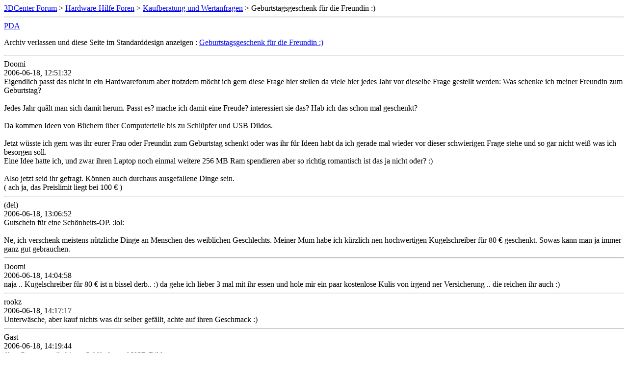

--- FILE ---
content_type: text/html; charset=ISO-8859-1
request_url: https://www.forum-3dcenter.org/vbulletin/archive/index.php/t-303851.html
body_size: 2020
content:
<!DOCTYPE html PUBLIC "-//W3C//DTD XHTML 1.0 Transitional//EN" "http://www.w3.org/TR/xhtml1/DTD/xhtml1-transitional.dtd">
<html xmlns="http://www.w3.org/1999/xhtml" dir="ltr" lang="de">
<head>
	<meta http-equiv="Content-Type" content="text/html; charset=ISO-8859-1" />
	<meta name="keywords" content=" Geburtstagsgeschenk für die Freundin :), vbulletin,forum,discussion,bulletin board,3d,3dcenter,3dc" />
	<meta name="description" content="[Archiv]  Geburtstagsgeschenk für die Freundin :) Kaufberatung und Wertanfragen" />
	
	<title> Geburtstagsgeschenk für die Freundin :) [Archiv]  - 3DCenter Forum</title>
	<link rel="stylesheet" type="text/css" href="http://www.forum-3dcenter.org/vbulletin/archive/archive.css" />
</head>
<body>
<div class="pagebody">
<div id="navbar"><a href="http://www.forum-3dcenter.org/vbulletin/archive/index.php">3DCenter Forum</a> &gt; <a href="http://www.forum-3dcenter.org/vbulletin/archive/index.php/f-1.html">Hardware-Hilfe Foren</a> &gt; <a href="http://www.forum-3dcenter.org/vbulletin/archive/index.php/f-88.html">Kaufberatung und Wertanfragen</a> &gt;  Geburtstagsgeschenk für die Freundin :)</div>
<hr />
<div class="pda"><a href="http://www.forum-3dcenter.org/vbulletin/archive/index.php/t-303851.html?pda=1" rel="nofollow">PDA</a></div>
<p class="largefont">Archiv verlassen und diese Seite im Standarddesign anzeigen : <a href="http://www.forum-3dcenter.org/vbulletin/showthread.php?t=303851">Geburtstagsgeschenk für die Freundin :)</a></p>
<hr />

<div class="post"><div class="posttop"><div class="username">Doomi</div><div class="date">2006-06-18, 12:51:32</div></div><div class="posttext">Eigendlich passt das nicht in ein Hardwareforum aber trotzdem möcht ich gern diese Frage hier stellen da viele hier jedes Jahr vor dieselbe Frage gestellt werden: Was schenke ich meiner Freundin zum Geburtstag? <br />
<br />
Jedes Jahr quält man sich damit herum. Passt es? mache ich damit eine Freude? interessiert sie das? Hab ich das schon mal geschenkt? <br />
<br />
Da kommen Ideen von Büchern über Computerteile bis zu Schlüpfer und USB Dildos.<br />
<br />
Jetzt wüsste ich gern was ihr eurer Frau oder Freundin zum Geburtstag schenkt oder was ihr für Ideen habt da ich gerade mal wieder vor dieser schwierigen Frage stehe und so gar nicht weiß was ich besorgen soll. <br />
Eine Idee hatte ich, und zwar ihren Laptop noch einmal weitere 256 MB Ram spendieren aber so richtig romantisch ist das ja nicht oder? :)<br />
<br />
Also jetzt seid ihr gefragt. Können auch durchaus ausgefallene Dinge sein. <br />
( ach ja, das Preislimit liegt bei 100 € )</div></div><hr />


<div class="post"><div class="posttop"><div class="username">(del)</div><div class="date">2006-06-18, 13:06:52</div></div><div class="posttext">Gutschein für eine Schönheits-OP. :lol:<br />
<br />
Ne, ich verschenk meistens nützliche Dinge an Menschen des weiblichen Geschlechts. Meiner Mum habe ich kürzlich nen hochwertigen Kugelschreiber für 80 € geschenkt. Sowas kann man ja immer ganz gut gebrauchen.</div></div><hr />


<div class="post"><div class="posttop"><div class="username">Doomi</div><div class="date">2006-06-18, 14:04:58</div></div><div class="posttext">naja   .. Kugelschreiber für 80 € ist n bissel derb..  :)  da gehe ich lieber 3 mal mit ihr essen und hole mir ein paar kostenlose Kulis von irgend ner Versicherung ..  die reichen ihr auch  :)</div></div><hr />


<div class="post"><div class="posttop"><div class="username">rookz</div><div class="date">2006-06-18, 14:17:17</div></div><div class="posttext">Unterwäsche, aber kauf nichts was dir selber gefällt, achte auf ihren Geschmack :)</div></div><hr />


<div class="post"><div class="posttop"><div class="username">Gast</div><div class="date">2006-06-18, 14:19:44</div></div><div class="posttext">über Computerteile bis zu Schlüpfer und USB Dildos.<br />
Mal dazu eine Hardwarefrage,<br />
was kosten USB Dildos arbeiten die mit USB 1 oder USB 2.0 und wo sind die zube kommen ?</div></div><hr />


<div class="post"><div class="posttop"><div class="username">Micha80</div><div class="date">2006-06-18, 14:53:31</div></div><div class="posttext">Auf keinen Fall Küchengeräte ;)<br />
<br />
Ich hab mal einen MP3 Player geschenkt, war aber auch ein Wunsch.</div></div><hr />


<div class="post"><div class="posttop"><div class="username">Rebell</div><div class="date">2006-06-18, 15:05:55</div></div><div class="posttext">Eine Idee hatte ich, und zwar ihren Laptop noch einmal weitere 256 MB Ram spendieren aber so richtig romantisch ist das ja nicht oder? <br />
<br />
Das würd ich lieber sein lassen. Sie wird vielleicht sagen dass sie sich drüber freut, aber in Wirklichkeit  :ugly2: <br />
<br />
Unternimm doch irgendwas mit ihr, vielleicht irgendwas, was sie von dir nie erwarten würde, weil du es noch nie mochtest oder so.. Das überrascht sie mit Sicherheit.. Hab ich schon mal ausprobiert und funtze echt  :up:</div></div><hr />


<div class="post"><div class="posttop"><div class="username">AnarchX</div><div class="date">2006-06-18, 15:07:56</div></div><div class="posttext">Mach doch mehrere kleine Geschenke und verpack sie kreativ mit ein paar schönen Sprüchen usw.<br />
<br />
btw. 256MB DDR für Laptop kostet bei Ebay unter 10€.</div></div><hr />


<div class="post"><div class="posttop"><div class="username">Doomi</div><div class="date">2006-06-18, 20:27:51</div></div><div class="posttext">also ich werd ihr jetzt eine Digitalkamera für 125 € kaufen. Sie fährt schließlich für ein Jahr nach Irland und da braucht sie so etwas. Ich denke es ist etwas Praktisches und zu knausrig sollte man dabei auch nicht sein. Ist halt Geburtstag und Weihnachten zusammen :)<br />
<br />
danke euch für die Ideen..  könnt ja den Tread hier weiter nutzen und eure Ideen posten ..  interessiert bestimmt so manch Unentschlossenen oder Einfallslosen :)<br />
<br />
Ps.: den USB Dildo gibts zB hier: <br />
<br />
http://www.myfunlink.de/picture.php?name=usb_dildo.jpg&amp;id=516</div></div><hr />


<div id="copyright">vBulletin&reg;, Copyright &copy;2000-2026, Jelsoft Enterprises Ltd.</div>
</div>
</body>
</html>